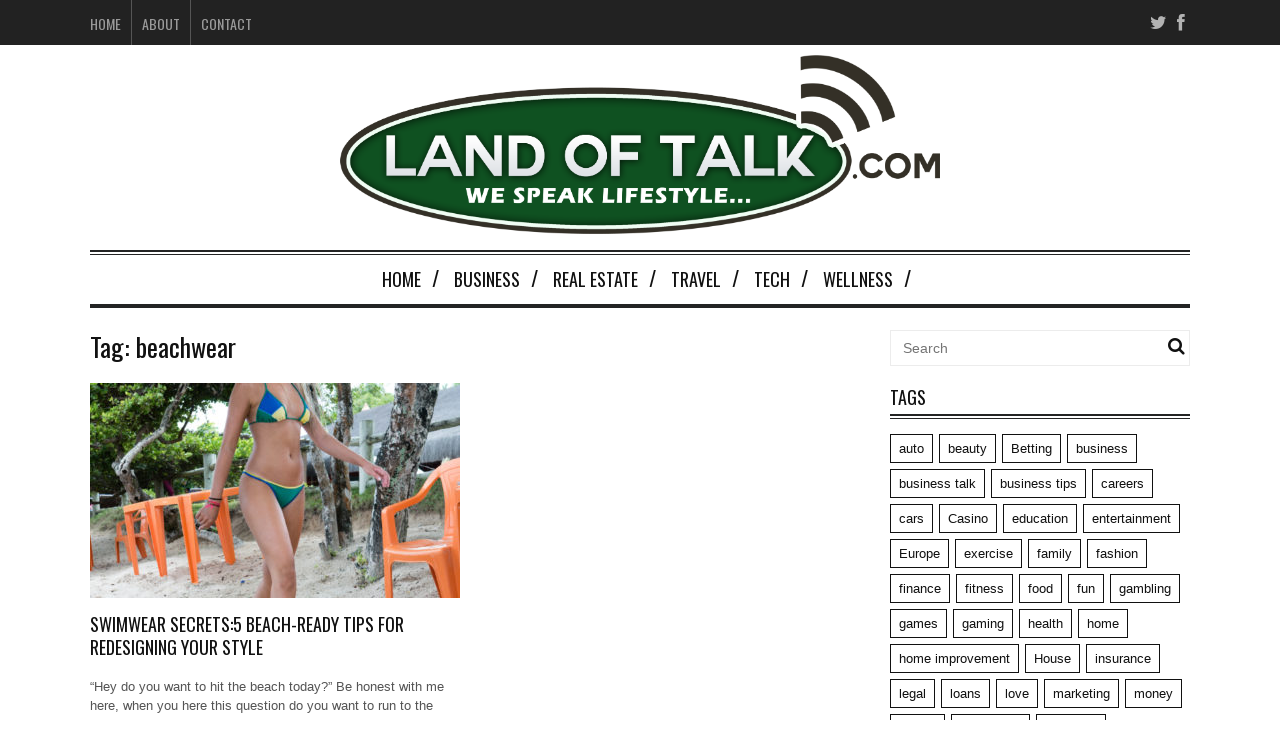

--- FILE ---
content_type: text/html; charset=UTF-8
request_url: https://landoftalk.com/tag/beachwear/
body_size: 8459
content:
<!DOCTYPE html>
<!--[if IE 6]>
<html id="ie6" lang="en-US">
<![endif]-->
<!--[if IE 7]>
<html id="ie7" lang="en-US">
<![endif]-->
<!--[if IE 8]>
<html id="ie8" lang="en-US">
<![endif]-->
<!--[if !(IE 6) | !(IE 7) | !(IE 8)  ]><!-->
<html lang="en-US">
<!--<![endif]-->

<head>


<meta charset="UTF-8" />
<meta name="viewport" content="width=device-width" />
<meta name="publicationmedia-verification" content="36442bc1-ed63-41f6-981e-e64c8883eaae">
<title>beachwear Archives -</title>
<link rel="profile" href="https://gmpg.org/xfn/11" />
<link rel="pingback" href="https://landoftalk.com/xmlrpc.php" />
<!--[if lt IE 9]>
<script src="https://landoftalk.com/wp-content/themes/fp_santiago/js/html5.js" type="text/javascript"></script>
<![endif]-->
<link href='https://fonts.googleapis.com/css?family=Oswald:400,300,700' rel='stylesheet' type='text/css'>
<meta name='robots' content='noindex, follow' />
	<style>img:is([sizes="auto" i], [sizes^="auto," i]) { contain-intrinsic-size: 3000px 1500px }</style>
	
	<!-- This site is optimized with the Yoast SEO plugin v23.9 - https://yoast.com/wordpress/plugins/seo/ -->
	<meta property="og:locale" content="en_US" />
	<meta property="og:type" content="article" />
	<meta property="og:title" content="beachwear Archives -" />
	<meta property="og:url" content="https://landoftalk.com/tag/beachwear/" />
	<meta name="twitter:card" content="summary_large_image" />
	<script type="application/ld+json" class="yoast-schema-graph">{"@context":"https://schema.org","@graph":[{"@type":"CollectionPage","@id":"https://landoftalk.com/tag/beachwear/","url":"https://landoftalk.com/tag/beachwear/","name":"beachwear Archives -","isPartOf":{"@id":"https://landoftalk.com/#website"},"primaryImageOfPage":{"@id":"https://landoftalk.com/tag/beachwear/#primaryimage"},"image":{"@id":"https://landoftalk.com/tag/beachwear/#primaryimage"},"thumbnailUrl":"https://landoftalk.com/wp-content/uploads/2017/04/9095868277_a1594ff189_b.jpg","breadcrumb":{"@id":"https://landoftalk.com/tag/beachwear/#breadcrumb"},"inLanguage":"en-US"},{"@type":"ImageObject","inLanguage":"en-US","@id":"https://landoftalk.com/tag/beachwear/#primaryimage","url":"https://landoftalk.com/wp-content/uploads/2017/04/9095868277_a1594ff189_b.jpg","contentUrl":"https://landoftalk.com/wp-content/uploads/2017/04/9095868277_a1594ff189_b.jpg","width":1024,"height":1024},{"@type":"BreadcrumbList","@id":"https://landoftalk.com/tag/beachwear/#breadcrumb","itemListElement":[{"@type":"ListItem","position":1,"name":"Home","item":"https://landoftalk.com/"},{"@type":"ListItem","position":2,"name":"beachwear"}]},{"@type":"WebSite","@id":"https://landoftalk.com/#website","url":"https://landoftalk.com/","name":"","description":"","potentialAction":[{"@type":"SearchAction","target":{"@type":"EntryPoint","urlTemplate":"https://landoftalk.com/?s={search_term_string}"},"query-input":{"@type":"PropertyValueSpecification","valueRequired":true,"valueName":"search_term_string"}}],"inLanguage":"en-US"}]}</script>
	<!-- / Yoast SEO plugin. -->


<link rel='dns-prefetch' href='//widgetlogic.org' />
<script type="text/javascript">
/* <![CDATA[ */
window._wpemojiSettings = {"baseUrl":"https:\/\/s.w.org\/images\/core\/emoji\/16.0.1\/72x72\/","ext":".png","svgUrl":"https:\/\/s.w.org\/images\/core\/emoji\/16.0.1\/svg\/","svgExt":".svg","source":{"concatemoji":"https:\/\/landoftalk.com\/wp-includes\/js\/wp-emoji-release.min.js?ver=b1dd00b7ade29b2176963b2e884f3ba3"}};
/*! This file is auto-generated */
!function(s,n){var o,i,e;function c(e){try{var t={supportTests:e,timestamp:(new Date).valueOf()};sessionStorage.setItem(o,JSON.stringify(t))}catch(e){}}function p(e,t,n){e.clearRect(0,0,e.canvas.width,e.canvas.height),e.fillText(t,0,0);var t=new Uint32Array(e.getImageData(0,0,e.canvas.width,e.canvas.height).data),a=(e.clearRect(0,0,e.canvas.width,e.canvas.height),e.fillText(n,0,0),new Uint32Array(e.getImageData(0,0,e.canvas.width,e.canvas.height).data));return t.every(function(e,t){return e===a[t]})}function u(e,t){e.clearRect(0,0,e.canvas.width,e.canvas.height),e.fillText(t,0,0);for(var n=e.getImageData(16,16,1,1),a=0;a<n.data.length;a++)if(0!==n.data[a])return!1;return!0}function f(e,t,n,a){switch(t){case"flag":return n(e,"\ud83c\udff3\ufe0f\u200d\u26a7\ufe0f","\ud83c\udff3\ufe0f\u200b\u26a7\ufe0f")?!1:!n(e,"\ud83c\udde8\ud83c\uddf6","\ud83c\udde8\u200b\ud83c\uddf6")&&!n(e,"\ud83c\udff4\udb40\udc67\udb40\udc62\udb40\udc65\udb40\udc6e\udb40\udc67\udb40\udc7f","\ud83c\udff4\u200b\udb40\udc67\u200b\udb40\udc62\u200b\udb40\udc65\u200b\udb40\udc6e\u200b\udb40\udc67\u200b\udb40\udc7f");case"emoji":return!a(e,"\ud83e\udedf")}return!1}function g(e,t,n,a){var r="undefined"!=typeof WorkerGlobalScope&&self instanceof WorkerGlobalScope?new OffscreenCanvas(300,150):s.createElement("canvas"),o=r.getContext("2d",{willReadFrequently:!0}),i=(o.textBaseline="top",o.font="600 32px Arial",{});return e.forEach(function(e){i[e]=t(o,e,n,a)}),i}function t(e){var t=s.createElement("script");t.src=e,t.defer=!0,s.head.appendChild(t)}"undefined"!=typeof Promise&&(o="wpEmojiSettingsSupports",i=["flag","emoji"],n.supports={everything:!0,everythingExceptFlag:!0},e=new Promise(function(e){s.addEventListener("DOMContentLoaded",e,{once:!0})}),new Promise(function(t){var n=function(){try{var e=JSON.parse(sessionStorage.getItem(o));if("object"==typeof e&&"number"==typeof e.timestamp&&(new Date).valueOf()<e.timestamp+604800&&"object"==typeof e.supportTests)return e.supportTests}catch(e){}return null}();if(!n){if("undefined"!=typeof Worker&&"undefined"!=typeof OffscreenCanvas&&"undefined"!=typeof URL&&URL.createObjectURL&&"undefined"!=typeof Blob)try{var e="postMessage("+g.toString()+"("+[JSON.stringify(i),f.toString(),p.toString(),u.toString()].join(",")+"));",a=new Blob([e],{type:"text/javascript"}),r=new Worker(URL.createObjectURL(a),{name:"wpTestEmojiSupports"});return void(r.onmessage=function(e){c(n=e.data),r.terminate(),t(n)})}catch(e){}c(n=g(i,f,p,u))}t(n)}).then(function(e){for(var t in e)n.supports[t]=e[t],n.supports.everything=n.supports.everything&&n.supports[t],"flag"!==t&&(n.supports.everythingExceptFlag=n.supports.everythingExceptFlag&&n.supports[t]);n.supports.everythingExceptFlag=n.supports.everythingExceptFlag&&!n.supports.flag,n.DOMReady=!1,n.readyCallback=function(){n.DOMReady=!0}}).then(function(){return e}).then(function(){var e;n.supports.everything||(n.readyCallback(),(e=n.source||{}).concatemoji?t(e.concatemoji):e.wpemoji&&e.twemoji&&(t(e.twemoji),t(e.wpemoji)))}))}((window,document),window._wpemojiSettings);
/* ]]> */
</script>
<style id='wp-emoji-styles-inline-css' type='text/css'>

	img.wp-smiley, img.emoji {
		display: inline !important;
		border: none !important;
		box-shadow: none !important;
		height: 1em !important;
		width: 1em !important;
		margin: 0 0.07em !important;
		vertical-align: -0.1em !important;
		background: none !important;
		padding: 0 !important;
	}
</style>
<link rel='stylesheet' id='wp-block-library-css' href='https://landoftalk.com/wp-includes/css/dist/block-library/style.min.css?ver=b1dd00b7ade29b2176963b2e884f3ba3' type='text/css' media='all' />
<style id='classic-theme-styles-inline-css' type='text/css'>
/*! This file is auto-generated */
.wp-block-button__link{color:#fff;background-color:#32373c;border-radius:9999px;box-shadow:none;text-decoration:none;padding:calc(.667em + 2px) calc(1.333em + 2px);font-size:1.125em}.wp-block-file__button{background:#32373c;color:#fff;text-decoration:none}
</style>
<link rel='stylesheet' id='block-widget-css' href='https://landoftalk.com/wp-content/plugins/widget-logic/block_widget/css/widget.css?ver=1762812066' type='text/css' media='all' />
<style id='global-styles-inline-css' type='text/css'>
:root{--wp--preset--aspect-ratio--square: 1;--wp--preset--aspect-ratio--4-3: 4/3;--wp--preset--aspect-ratio--3-4: 3/4;--wp--preset--aspect-ratio--3-2: 3/2;--wp--preset--aspect-ratio--2-3: 2/3;--wp--preset--aspect-ratio--16-9: 16/9;--wp--preset--aspect-ratio--9-16: 9/16;--wp--preset--color--black: #000000;--wp--preset--color--cyan-bluish-gray: #abb8c3;--wp--preset--color--white: #ffffff;--wp--preset--color--pale-pink: #f78da7;--wp--preset--color--vivid-red: #cf2e2e;--wp--preset--color--luminous-vivid-orange: #ff6900;--wp--preset--color--luminous-vivid-amber: #fcb900;--wp--preset--color--light-green-cyan: #7bdcb5;--wp--preset--color--vivid-green-cyan: #00d084;--wp--preset--color--pale-cyan-blue: #8ed1fc;--wp--preset--color--vivid-cyan-blue: #0693e3;--wp--preset--color--vivid-purple: #9b51e0;--wp--preset--gradient--vivid-cyan-blue-to-vivid-purple: linear-gradient(135deg,rgba(6,147,227,1) 0%,rgb(155,81,224) 100%);--wp--preset--gradient--light-green-cyan-to-vivid-green-cyan: linear-gradient(135deg,rgb(122,220,180) 0%,rgb(0,208,130) 100%);--wp--preset--gradient--luminous-vivid-amber-to-luminous-vivid-orange: linear-gradient(135deg,rgba(252,185,0,1) 0%,rgba(255,105,0,1) 100%);--wp--preset--gradient--luminous-vivid-orange-to-vivid-red: linear-gradient(135deg,rgba(255,105,0,1) 0%,rgb(207,46,46) 100%);--wp--preset--gradient--very-light-gray-to-cyan-bluish-gray: linear-gradient(135deg,rgb(238,238,238) 0%,rgb(169,184,195) 100%);--wp--preset--gradient--cool-to-warm-spectrum: linear-gradient(135deg,rgb(74,234,220) 0%,rgb(151,120,209) 20%,rgb(207,42,186) 40%,rgb(238,44,130) 60%,rgb(251,105,98) 80%,rgb(254,248,76) 100%);--wp--preset--gradient--blush-light-purple: linear-gradient(135deg,rgb(255,206,236) 0%,rgb(152,150,240) 100%);--wp--preset--gradient--blush-bordeaux: linear-gradient(135deg,rgb(254,205,165) 0%,rgb(254,45,45) 50%,rgb(107,0,62) 100%);--wp--preset--gradient--luminous-dusk: linear-gradient(135deg,rgb(255,203,112) 0%,rgb(199,81,192) 50%,rgb(65,88,208) 100%);--wp--preset--gradient--pale-ocean: linear-gradient(135deg,rgb(255,245,203) 0%,rgb(182,227,212) 50%,rgb(51,167,181) 100%);--wp--preset--gradient--electric-grass: linear-gradient(135deg,rgb(202,248,128) 0%,rgb(113,206,126) 100%);--wp--preset--gradient--midnight: linear-gradient(135deg,rgb(2,3,129) 0%,rgb(40,116,252) 100%);--wp--preset--font-size--small: 13px;--wp--preset--font-size--medium: 20px;--wp--preset--font-size--large: 36px;--wp--preset--font-size--x-large: 42px;--wp--preset--spacing--20: 0.44rem;--wp--preset--spacing--30: 0.67rem;--wp--preset--spacing--40: 1rem;--wp--preset--spacing--50: 1.5rem;--wp--preset--spacing--60: 2.25rem;--wp--preset--spacing--70: 3.38rem;--wp--preset--spacing--80: 5.06rem;--wp--preset--shadow--natural: 6px 6px 9px rgba(0, 0, 0, 0.2);--wp--preset--shadow--deep: 12px 12px 50px rgba(0, 0, 0, 0.4);--wp--preset--shadow--sharp: 6px 6px 0px rgba(0, 0, 0, 0.2);--wp--preset--shadow--outlined: 6px 6px 0px -3px rgba(255, 255, 255, 1), 6px 6px rgba(0, 0, 0, 1);--wp--preset--shadow--crisp: 6px 6px 0px rgba(0, 0, 0, 1);}:where(.is-layout-flex){gap: 0.5em;}:where(.is-layout-grid){gap: 0.5em;}body .is-layout-flex{display: flex;}.is-layout-flex{flex-wrap: wrap;align-items: center;}.is-layout-flex > :is(*, div){margin: 0;}body .is-layout-grid{display: grid;}.is-layout-grid > :is(*, div){margin: 0;}:where(.wp-block-columns.is-layout-flex){gap: 2em;}:where(.wp-block-columns.is-layout-grid){gap: 2em;}:where(.wp-block-post-template.is-layout-flex){gap: 1.25em;}:where(.wp-block-post-template.is-layout-grid){gap: 1.25em;}.has-black-color{color: var(--wp--preset--color--black) !important;}.has-cyan-bluish-gray-color{color: var(--wp--preset--color--cyan-bluish-gray) !important;}.has-white-color{color: var(--wp--preset--color--white) !important;}.has-pale-pink-color{color: var(--wp--preset--color--pale-pink) !important;}.has-vivid-red-color{color: var(--wp--preset--color--vivid-red) !important;}.has-luminous-vivid-orange-color{color: var(--wp--preset--color--luminous-vivid-orange) !important;}.has-luminous-vivid-amber-color{color: var(--wp--preset--color--luminous-vivid-amber) !important;}.has-light-green-cyan-color{color: var(--wp--preset--color--light-green-cyan) !important;}.has-vivid-green-cyan-color{color: var(--wp--preset--color--vivid-green-cyan) !important;}.has-pale-cyan-blue-color{color: var(--wp--preset--color--pale-cyan-blue) !important;}.has-vivid-cyan-blue-color{color: var(--wp--preset--color--vivid-cyan-blue) !important;}.has-vivid-purple-color{color: var(--wp--preset--color--vivid-purple) !important;}.has-black-background-color{background-color: var(--wp--preset--color--black) !important;}.has-cyan-bluish-gray-background-color{background-color: var(--wp--preset--color--cyan-bluish-gray) !important;}.has-white-background-color{background-color: var(--wp--preset--color--white) !important;}.has-pale-pink-background-color{background-color: var(--wp--preset--color--pale-pink) !important;}.has-vivid-red-background-color{background-color: var(--wp--preset--color--vivid-red) !important;}.has-luminous-vivid-orange-background-color{background-color: var(--wp--preset--color--luminous-vivid-orange) !important;}.has-luminous-vivid-amber-background-color{background-color: var(--wp--preset--color--luminous-vivid-amber) !important;}.has-light-green-cyan-background-color{background-color: var(--wp--preset--color--light-green-cyan) !important;}.has-vivid-green-cyan-background-color{background-color: var(--wp--preset--color--vivid-green-cyan) !important;}.has-pale-cyan-blue-background-color{background-color: var(--wp--preset--color--pale-cyan-blue) !important;}.has-vivid-cyan-blue-background-color{background-color: var(--wp--preset--color--vivid-cyan-blue) !important;}.has-vivid-purple-background-color{background-color: var(--wp--preset--color--vivid-purple) !important;}.has-black-border-color{border-color: var(--wp--preset--color--black) !important;}.has-cyan-bluish-gray-border-color{border-color: var(--wp--preset--color--cyan-bluish-gray) !important;}.has-white-border-color{border-color: var(--wp--preset--color--white) !important;}.has-pale-pink-border-color{border-color: var(--wp--preset--color--pale-pink) !important;}.has-vivid-red-border-color{border-color: var(--wp--preset--color--vivid-red) !important;}.has-luminous-vivid-orange-border-color{border-color: var(--wp--preset--color--luminous-vivid-orange) !important;}.has-luminous-vivid-amber-border-color{border-color: var(--wp--preset--color--luminous-vivid-amber) !important;}.has-light-green-cyan-border-color{border-color: var(--wp--preset--color--light-green-cyan) !important;}.has-vivid-green-cyan-border-color{border-color: var(--wp--preset--color--vivid-green-cyan) !important;}.has-pale-cyan-blue-border-color{border-color: var(--wp--preset--color--pale-cyan-blue) !important;}.has-vivid-cyan-blue-border-color{border-color: var(--wp--preset--color--vivid-cyan-blue) !important;}.has-vivid-purple-border-color{border-color: var(--wp--preset--color--vivid-purple) !important;}.has-vivid-cyan-blue-to-vivid-purple-gradient-background{background: var(--wp--preset--gradient--vivid-cyan-blue-to-vivid-purple) !important;}.has-light-green-cyan-to-vivid-green-cyan-gradient-background{background: var(--wp--preset--gradient--light-green-cyan-to-vivid-green-cyan) !important;}.has-luminous-vivid-amber-to-luminous-vivid-orange-gradient-background{background: var(--wp--preset--gradient--luminous-vivid-amber-to-luminous-vivid-orange) !important;}.has-luminous-vivid-orange-to-vivid-red-gradient-background{background: var(--wp--preset--gradient--luminous-vivid-orange-to-vivid-red) !important;}.has-very-light-gray-to-cyan-bluish-gray-gradient-background{background: var(--wp--preset--gradient--very-light-gray-to-cyan-bluish-gray) !important;}.has-cool-to-warm-spectrum-gradient-background{background: var(--wp--preset--gradient--cool-to-warm-spectrum) !important;}.has-blush-light-purple-gradient-background{background: var(--wp--preset--gradient--blush-light-purple) !important;}.has-blush-bordeaux-gradient-background{background: var(--wp--preset--gradient--blush-bordeaux) !important;}.has-luminous-dusk-gradient-background{background: var(--wp--preset--gradient--luminous-dusk) !important;}.has-pale-ocean-gradient-background{background: var(--wp--preset--gradient--pale-ocean) !important;}.has-electric-grass-gradient-background{background: var(--wp--preset--gradient--electric-grass) !important;}.has-midnight-gradient-background{background: var(--wp--preset--gradient--midnight) !important;}.has-small-font-size{font-size: var(--wp--preset--font-size--small) !important;}.has-medium-font-size{font-size: var(--wp--preset--font-size--medium) !important;}.has-large-font-size{font-size: var(--wp--preset--font-size--large) !important;}.has-x-large-font-size{font-size: var(--wp--preset--font-size--x-large) !important;}
:where(.wp-block-post-template.is-layout-flex){gap: 1.25em;}:where(.wp-block-post-template.is-layout-grid){gap: 1.25em;}
:where(.wp-block-columns.is-layout-flex){gap: 2em;}:where(.wp-block-columns.is-layout-grid){gap: 2em;}
:root :where(.wp-block-pullquote){font-size: 1.5em;line-height: 1.6;}
</style>
<link rel='stylesheet' id='contact-form-7-css' href='https://landoftalk.com/wp-content/plugins/contact-form-7/includes/css/styles.css?ver=6.0' type='text/css' media='all' />
<style id='contact-form-7-inline-css' type='text/css'>
.wpcf7 .wpcf7-recaptcha iframe {margin-bottom: 0;}.wpcf7 .wpcf7-recaptcha[data-align="center"] > div {margin: 0 auto;}.wpcf7 .wpcf7-recaptcha[data-align="right"] > div {margin: 0 0 0 auto;}
</style>
<link rel='stylesheet' id='fp-style-css' href='https://landoftalk.com/wp-content/themes/fp_santiago_child/style.css?ver=b1dd00b7ade29b2176963b2e884f3ba3' type='text/css' media='all' />
<style id='fp-style-inline-css' type='text/css'>
a:hover, 
 .entry-meta a:hover {
    color: #0f5121;
}

.main-color{ 
    color: #0f5121 
}

.main-color-bg,
 .primary-menu .current-menu-item a,
 .primary-menu .current_page_item a,
 .primary-menu > ul  > li > a:hover,
 .primary-menu ul li ul li a:hover,
 #respond input[type=submit]{
    background: #0f5121 
}


</style>
<link rel='stylesheet' id='fp-font-awesome-css' href='https://landoftalk.com/wp-content/themes/fp_santiago/css/fonts/font-awesome/css/font-awesome.min.css?ver=b1dd00b7ade29b2176963b2e884f3ba3' type='text/css' media='all' />
<script type="text/javascript" src="https://landoftalk.com/wp-includes/js/jquery/jquery.min.js?ver=3.7.1" id="jquery-core-js"></script>
<script type="text/javascript" src="https://landoftalk.com/wp-includes/js/jquery/jquery-migrate.min.js?ver=3.4.1" id="jquery-migrate-js"></script>
<link rel="https://api.w.org/" href="https://landoftalk.com/wp-json/" /><link rel="alternate" title="JSON" type="application/json" href="https://landoftalk.com/wp-json/wp/v2/tags/1091" /><link rel="EditURI" type="application/rsd+xml" title="RSD" href="https://landoftalk.com/xmlrpc.php?rsd" />
<link rel="shortcut icon" href="https://landoftalk.com/wp-content/uploads/2015/10/favicon.png" />	
<link rel="icon" href="https://landoftalk.com/wp-content/uploads/2015/10/cropped-favicon-for-land-of-talk-32x32.png" sizes="32x32" />
<link rel="icon" href="https://landoftalk.com/wp-content/uploads/2015/10/cropped-favicon-for-land-of-talk-192x192.png" sizes="192x192" />
<link rel="apple-touch-icon" href="https://landoftalk.com/wp-content/uploads/2015/10/cropped-favicon-for-land-of-talk-180x180.png" />
<meta name="msapplication-TileImage" content="https://landoftalk.com/wp-content/uploads/2015/10/cropped-favicon-for-land-of-talk-270x270.png" />
		<style type="text/css" id="wp-custom-css">
			#header .logo img {width:100%;max-width:600px;}
.primary-menu ul {text-align:center;}
.primary-menu ul li {float:none;display:inline-block;}		</style>
		</head>
<body data-rsssl=1 class="archive tag tag-beachwear tag-1091 wp-theme-fp_santiago wp-child-theme-fp_santiago_child">
	
	<div id="topbar">
		<div class="inner-wrap">
			<div class="top-menu">
				<ul id="menu-top-menu" class="menu"><li id="menu-item-1646" class="menu-item menu-item-type-post_type menu-item-object-page menu-item-home menu-item-1646"><a href="https://landoftalk.com/">Home</a></li>
<li id="menu-item-1647" class="menu-item menu-item-type-post_type menu-item-object-page menu-item-1647"><a href="https://landoftalk.com/about-land-of-talk/">About</a></li>
<li id="menu-item-1648" class="menu-item menu-item-type-post_type menu-item-object-page menu-item-1648"><a href="https://landoftalk.com/contact-us/">Contact</a></li>
</ul>			</div>
				
							<div class="social">
					<ul class="list">
													<li class="twitter"><a href="https://twitter.com/landoftalkblog"><i class="fa fa-twitter"></i></a></li>
												
													<li class="fb"><a href="https://www.facebook.com/Land-of-Talkcom-1715544411997457"><i class="fa fa-facebook"></i></a></li>
												
												
												
												
												
												
												
											</ul>
				</div>						
					</div>
	</div><!-- /top -->
			
	<div id="container" class="hfeed">
	
		<header id="header">	
			
			<div class="logo-section">
				<div class="logo">			
											<h1>
							<a href="https://landoftalk.com" title="">
								<img src="https://landoftalk.com/wp-content/uploads/2022/11/Land-of-Talk.svg" alt="" />
							</a>
						</h1>	
						
				</div>
							</div>
			
			<div class="menu-section clearfix">				
				<nav class="primary-menu clearfix">												
					<ul id="menu-main-menu" class="sf-menu"><li id="menu-item-8346" class="menu-item menu-item-type-post_type menu-item-object-page menu-item-home menu-item-8346"><a href="https://landoftalk.com/">Home</a></li>
<li id="menu-item-1653" class="menu-item menu-item-type-taxonomy menu-item-object-category menu-item-1653"><a href="https://landoftalk.com/category/business/">Business</a></li>
<li id="menu-item-8349" class="menu-item menu-item-type-taxonomy menu-item-object-category menu-item-8349"><a href="https://landoftalk.com/category/real-estate/">Real Estate</a></li>
<li id="menu-item-1651" class="menu-item menu-item-type-taxonomy menu-item-object-category menu-item-1651"><a href="https://landoftalk.com/category/travel/">Travel</a></li>
<li id="menu-item-1661" class="menu-item menu-item-type-taxonomy menu-item-object-category menu-item-1661"><a href="https://landoftalk.com/category/tech/">Tech</a></li>
<li id="menu-item-1662" class="menu-item menu-item-type-taxonomy menu-item-object-category menu-item-1662"><a href="https://landoftalk.com/category/wellness/">Wellness</a></li>
</ul>				</nav>	
			</div>
		</header>

		
		
	<div id="main">	
			
	<div class="content-wrap">	
<div id="content" class="post-archive tag-archive">
			
		<header class="archive-header">
			<h2 class="archive-title">Tag: <span>beachwear</span></h2>
			
					</header>

		<div class="archive-postlist">
							
															
				<div class="one-half">
					
<article id="post-4058" class="post-4058 post type-post status-publish format-standard has-post-thumbnail hentry category-fashion tag-beachwear tag-swim tag-swimming tag-swimwear">	
	
			
			<div class="thumb overlay">
				<a href="https://landoftalk.com/swimwear-secrets/"><img width="370" height="215" src="https://landoftalk.com/wp-content/uploads/2017/04/9095868277_a1594ff189_b-370x215.jpg" class="attachment-fp370_215 size-fp370_215 wp-post-image" alt="" decoding="async" fetchpriority="high" /></a>
			</div>	
		
	<header class="entry-header">
		<h4><a href="https://landoftalk.com/swimwear-secrets/">Swimwear Secrets:5 Beach-Ready Tips For Redesigning Your Style</a></h4>
		<div class="entry-meta">
						
		</div>
	</header>
	
	<div class="entry-excerpt">
		<p>“Hey do you want to hit the beach today?” Be honest with me here, when you here this question do you want to run to the beach, or run and hide?  So many of us are caught off guard by&#8230;</p>
	</div>
	
</article><!-- /post-4058 -->
				</div>
									</div>
			</div><!-- /content -->

 
	<div id="sidebar">
		<aside id="search-3" class="widget widget_search">	<form method="get" id="searchform" class="search-form" action="https://landoftalk.com/">
		<input type="text" class="search-field" name="s" id="s" placeholder="Search" />
    	<button class="search-submit"><i class="fa fa-search"></i></button>
	</form>
	
	
</aside><aside id="tag_cloud-3" class="widget widget_tag_cloud"><div class="widget-title"><h4>Tags</h4></div><div class="tagcloud"><a href="https://landoftalk.com/tag/auto/" class="tag-cloud-link tag-link-315 tag-link-position-1" style="font-size: 14.34188034188pt;" aria-label="auto (36 items)">auto</a>
<a href="https://landoftalk.com/tag/beauty/" class="tag-cloud-link tag-link-87 tag-link-position-2" style="font-size: 10.871794871795pt;" aria-label="beauty (18 items)">beauty</a>
<a href="https://landoftalk.com/tag/betting/" class="tag-cloud-link tag-link-1081 tag-link-position-3" style="font-size: 9.3162393162393pt;" aria-label="Betting (13 items)">Betting</a>
<a href="https://landoftalk.com/tag/business/" class="tag-cloud-link tag-link-64 tag-link-position-4" style="font-size: 22pt;" aria-label="business (161 items)">business</a>
<a href="https://landoftalk.com/tag/business-talk/" class="tag-cloud-link tag-link-591 tag-link-position-5" style="font-size: 10.273504273504pt;" aria-label="business talk (16 items)">business talk</a>
<a href="https://landoftalk.com/tag/business-tips/" class="tag-cloud-link tag-link-270 tag-link-position-6" style="font-size: 11.82905982906pt;" aria-label="business tips (22 items)">business tips</a>
<a href="https://landoftalk.com/tag/careers/" class="tag-cloud-link tag-link-466 tag-link-position-7" style="font-size: 8.4786324786325pt;" aria-label="careers (11 items)">careers</a>
<a href="https://landoftalk.com/tag/cars/" class="tag-cloud-link tag-link-883 tag-link-position-8" style="font-size: 8.4786324786325pt;" aria-label="cars (11 items)">cars</a>
<a href="https://landoftalk.com/tag/casino/" class="tag-cloud-link tag-link-1359 tag-link-position-9" style="font-size: 10.273504273504pt;" aria-label="Casino (16 items)">Casino</a>
<a href="https://landoftalk.com/tag/education/" class="tag-cloud-link tag-link-94 tag-link-position-10" style="font-size: 14.940170940171pt;" aria-label="education (41 items)">education</a>
<a href="https://landoftalk.com/tag/entertainment/" class="tag-cloud-link tag-link-143 tag-link-position-11" style="font-size: 16.735042735043pt;" aria-label="entertainment (58 items)">entertainment</a>
<a href="https://landoftalk.com/tag/europe/" class="tag-cloud-link tag-link-102 tag-link-position-12" style="font-size: 11.589743589744pt;" aria-label="Europe (21 items)">Europe</a>
<a href="https://landoftalk.com/tag/exercise/" class="tag-cloud-link tag-link-449 tag-link-position-13" style="font-size: 9.3162393162393pt;" aria-label="exercise (13 items)">exercise</a>
<a href="https://landoftalk.com/tag/family/" class="tag-cloud-link tag-link-120 tag-link-position-14" style="font-size: 8pt;" aria-label="family (10 items)">family</a>
<a href="https://landoftalk.com/tag/fashion/" class="tag-cloud-link tag-link-100 tag-link-position-15" style="font-size: 10.632478632479pt;" aria-label="fashion (17 items)">fashion</a>
<a href="https://landoftalk.com/tag/finance/" class="tag-cloud-link tag-link-137 tag-link-position-16" style="font-size: 12.307692307692pt;" aria-label="finance (24 items)">finance</a>
<a href="https://landoftalk.com/tag/fitness/" class="tag-cloud-link tag-link-82 tag-link-position-17" style="font-size: 10.273504273504pt;" aria-label="fitness (16 items)">fitness</a>
<a href="https://landoftalk.com/tag/food/" class="tag-cloud-link tag-link-239 tag-link-position-18" style="font-size: 8.8376068376068pt;" aria-label="food (12 items)">food</a>
<a href="https://landoftalk.com/tag/fun/" class="tag-cloud-link tag-link-147 tag-link-position-19" style="font-size: 9.3162393162393pt;" aria-label="fun (13 items)">fun</a>
<a href="https://landoftalk.com/tag/gambling/" class="tag-cloud-link tag-link-472 tag-link-position-20" style="font-size: 11.350427350427pt;" aria-label="gambling (20 items)">gambling</a>
<a href="https://landoftalk.com/tag/games/" class="tag-cloud-link tag-link-350 tag-link-position-21" style="font-size: 12.068376068376pt;" aria-label="games (23 items)">games</a>
<a href="https://landoftalk.com/tag/gaming/" class="tag-cloud-link tag-link-318 tag-link-position-22" style="font-size: 13.264957264957pt;" aria-label="gaming (29 items)">gaming</a>
<a href="https://landoftalk.com/tag/health/" class="tag-cloud-link tag-link-133 tag-link-position-23" style="font-size: 20.324786324786pt;" aria-label="health (117 items)">health</a>
<a href="https://landoftalk.com/tag/home/" class="tag-cloud-link tag-link-158 tag-link-position-24" style="font-size: 20.205128205128pt;" aria-label="home (113 items)">home</a>
<a href="https://landoftalk.com/tag/home-improvement/" class="tag-cloud-link tag-link-178 tag-link-position-25" style="font-size: 9.6752136752137pt;" aria-label="home improvement (14 items)">home improvement</a>
<a href="https://landoftalk.com/tag/house/" class="tag-cloud-link tag-link-179 tag-link-position-26" style="font-size: 11.589743589744pt;" aria-label="House (21 items)">House</a>
<a href="https://landoftalk.com/tag/insurance/" class="tag-cloud-link tag-link-117 tag-link-position-27" style="font-size: 9.3162393162393pt;" aria-label="insurance (13 items)">insurance</a>
<a href="https://landoftalk.com/tag/legal/" class="tag-cloud-link tag-link-284 tag-link-position-28" style="font-size: 9.6752136752137pt;" aria-label="legal (14 items)">legal</a>
<a href="https://landoftalk.com/tag/loans/" class="tag-cloud-link tag-link-203 tag-link-position-29" style="font-size: 9.3162393162393pt;" aria-label="loans (13 items)">loans</a>
<a href="https://landoftalk.com/tag/love/" class="tag-cloud-link tag-link-67 tag-link-position-30" style="font-size: 10.632478632479pt;" aria-label="love (17 items)">love</a>
<a href="https://landoftalk.com/tag/marketing/" class="tag-cloud-link tag-link-63 tag-link-position-31" style="font-size: 9.3162393162393pt;" aria-label="marketing (13 items)">marketing</a>
<a href="https://landoftalk.com/tag/money/" class="tag-cloud-link tag-link-72 tag-link-position-32" style="font-size: 16.974358974359pt;" aria-label="money (60 items)">money</a>
<a href="https://landoftalk.com/tag/online/" class="tag-cloud-link tag-link-1134 tag-link-position-33" style="font-size: 11.82905982906pt;" aria-label="Online (22 items)">Online</a>
<a href="https://landoftalk.com/tag/real-estate/" class="tag-cloud-link tag-link-104 tag-link-position-34" style="font-size: 13.025641025641pt;" aria-label="real estate (28 items)">real estate</a>
<a href="https://landoftalk.com/tag/shopping/" class="tag-cloud-link tag-link-68 tag-link-position-35" style="font-size: 11.589743589744pt;" aria-label="shopping (21 items)">shopping</a>
<a href="https://landoftalk.com/tag/social-media/" class="tag-cloud-link tag-link-1208 tag-link-position-36" style="font-size: 8.8376068376068pt;" aria-label="social media (12 items)">social media</a>
<a href="https://landoftalk.com/tag/sports/" class="tag-cloud-link tag-link-172 tag-link-position-37" style="font-size: 14.581196581197pt;" aria-label="sports (38 items)">sports</a>
<a href="https://landoftalk.com/tag/style/" class="tag-cloud-link tag-link-267 tag-link-position-38" style="font-size: 8.4786324786325pt;" aria-label="style (11 items)">style</a>
<a href="https://landoftalk.com/tag/tech/" class="tag-cloud-link tag-link-92 tag-link-position-39" style="font-size: 17.452991452991pt;" aria-label="tech (66 items)">tech</a>
<a href="https://landoftalk.com/tag/technology/" class="tag-cloud-link tag-link-340 tag-link-position-40" style="font-size: 13.264957264957pt;" aria-label="technology (29 items)">technology</a>
<a href="https://landoftalk.com/tag/travel/" class="tag-cloud-link tag-link-61 tag-link-position-41" style="font-size: 18.051282051282pt;" aria-label="travel (74 items)">travel</a>
<a href="https://landoftalk.com/tag/usa/" class="tag-cloud-link tag-link-160 tag-link-position-42" style="font-size: 8.8376068376068pt;" aria-label="USA (12 items)">USA</a>
<a href="https://landoftalk.com/tag/vacation/" class="tag-cloud-link tag-link-111 tag-link-position-43" style="font-size: 9.6752136752137pt;" aria-label="vacation (14 items)">vacation</a>
<a href="https://landoftalk.com/tag/wedding/" class="tag-cloud-link tag-link-164 tag-link-position-44" style="font-size: 8.4786324786325pt;" aria-label="wedding (11 items)">wedding</a>
<a href="https://landoftalk.com/tag/wellness/" class="tag-cloud-link tag-link-84 tag-link-position-45" style="font-size: 17.452991452991pt;" aria-label="wellness (66 items)">wellness</a></div>
</aside>
		<aside id="recent-posts-3" class="widget widget_recent_entries">
		<div class="widget-title"><h4>Recent Posts</h4></div>
		<ul>
											<li>
					<a href="https://landoftalk.com/word-counter/">Word Counter</a>
									</li>
											<li>
					<a href="https://landoftalk.com/how-live-online-casino-and-sports-betting-games-have-enhanced-gaming-opportunities-for-punters/">How Live Online Casino and Sports Betting Games Have Enhanced Gaming Opportunities for Punters</a>
									</li>
											<li>
					<a href="https://landoftalk.com/travel-smart-prioritizing-food-and-nutrition-for-a-healthier-journey/">Travel Smart: Prioritizing Food and Nutrition for a Healthier Journey</a>
									</li>
											<li>
					<a href="https://landoftalk.com/dominating-the-casino-market-proven-strategies-to-outperform-your-rivals/">Dominating the casino market: Proven strategies to outperform your rivals</a>
									</li>
											<li>
					<a href="https://landoftalk.com/how-online-casinos-fit-into-a-modern-digital-lifestyle/">How Online Casinos Fit Into a Modern Digital Lifestyle</a>
									</li>
					</ul>

		</aside>	</div><!-- /sidebar -->		</div><!-- /content-wrap -->
	</div><!-- /main -->
</div><!-- /container -->

<footer id="footer">
	<div class="footer-widgets">
		<div class="inner-wrap">			
			<div class="footer-widget">	
							</div>
			
			<div class="footer-widget">
				<aside id="tag_cloud-2" class="widget widget_tag_cloud"><div class="widget-title"><h4>Tags</h4></div><div class="tagcloud"><a href="https://landoftalk.com/tag/auto/" class="tag-cloud-link tag-link-315 tag-link-position-1" style="font-size: 14.34188034188pt;" aria-label="auto (36 items)">auto</a>
<a href="https://landoftalk.com/tag/beauty/" class="tag-cloud-link tag-link-87 tag-link-position-2" style="font-size: 10.871794871795pt;" aria-label="beauty (18 items)">beauty</a>
<a href="https://landoftalk.com/tag/betting/" class="tag-cloud-link tag-link-1081 tag-link-position-3" style="font-size: 9.3162393162393pt;" aria-label="Betting (13 items)">Betting</a>
<a href="https://landoftalk.com/tag/business/" class="tag-cloud-link tag-link-64 tag-link-position-4" style="font-size: 22pt;" aria-label="business (161 items)">business</a>
<a href="https://landoftalk.com/tag/business-talk/" class="tag-cloud-link tag-link-591 tag-link-position-5" style="font-size: 10.273504273504pt;" aria-label="business talk (16 items)">business talk</a>
<a href="https://landoftalk.com/tag/business-tips/" class="tag-cloud-link tag-link-270 tag-link-position-6" style="font-size: 11.82905982906pt;" aria-label="business tips (22 items)">business tips</a>
<a href="https://landoftalk.com/tag/careers/" class="tag-cloud-link tag-link-466 tag-link-position-7" style="font-size: 8.4786324786325pt;" aria-label="careers (11 items)">careers</a>
<a href="https://landoftalk.com/tag/cars/" class="tag-cloud-link tag-link-883 tag-link-position-8" style="font-size: 8.4786324786325pt;" aria-label="cars (11 items)">cars</a>
<a href="https://landoftalk.com/tag/casino/" class="tag-cloud-link tag-link-1359 tag-link-position-9" style="font-size: 10.273504273504pt;" aria-label="Casino (16 items)">Casino</a>
<a href="https://landoftalk.com/tag/education/" class="tag-cloud-link tag-link-94 tag-link-position-10" style="font-size: 14.940170940171pt;" aria-label="education (41 items)">education</a>
<a href="https://landoftalk.com/tag/entertainment/" class="tag-cloud-link tag-link-143 tag-link-position-11" style="font-size: 16.735042735043pt;" aria-label="entertainment (58 items)">entertainment</a>
<a href="https://landoftalk.com/tag/europe/" class="tag-cloud-link tag-link-102 tag-link-position-12" style="font-size: 11.589743589744pt;" aria-label="Europe (21 items)">Europe</a>
<a href="https://landoftalk.com/tag/exercise/" class="tag-cloud-link tag-link-449 tag-link-position-13" style="font-size: 9.3162393162393pt;" aria-label="exercise (13 items)">exercise</a>
<a href="https://landoftalk.com/tag/family/" class="tag-cloud-link tag-link-120 tag-link-position-14" style="font-size: 8pt;" aria-label="family (10 items)">family</a>
<a href="https://landoftalk.com/tag/fashion/" class="tag-cloud-link tag-link-100 tag-link-position-15" style="font-size: 10.632478632479pt;" aria-label="fashion (17 items)">fashion</a>
<a href="https://landoftalk.com/tag/finance/" class="tag-cloud-link tag-link-137 tag-link-position-16" style="font-size: 12.307692307692pt;" aria-label="finance (24 items)">finance</a>
<a href="https://landoftalk.com/tag/fitness/" class="tag-cloud-link tag-link-82 tag-link-position-17" style="font-size: 10.273504273504pt;" aria-label="fitness (16 items)">fitness</a>
<a href="https://landoftalk.com/tag/food/" class="tag-cloud-link tag-link-239 tag-link-position-18" style="font-size: 8.8376068376068pt;" aria-label="food (12 items)">food</a>
<a href="https://landoftalk.com/tag/fun/" class="tag-cloud-link tag-link-147 tag-link-position-19" style="font-size: 9.3162393162393pt;" aria-label="fun (13 items)">fun</a>
<a href="https://landoftalk.com/tag/gambling/" class="tag-cloud-link tag-link-472 tag-link-position-20" style="font-size: 11.350427350427pt;" aria-label="gambling (20 items)">gambling</a>
<a href="https://landoftalk.com/tag/games/" class="tag-cloud-link tag-link-350 tag-link-position-21" style="font-size: 12.068376068376pt;" aria-label="games (23 items)">games</a>
<a href="https://landoftalk.com/tag/gaming/" class="tag-cloud-link tag-link-318 tag-link-position-22" style="font-size: 13.264957264957pt;" aria-label="gaming (29 items)">gaming</a>
<a href="https://landoftalk.com/tag/health/" class="tag-cloud-link tag-link-133 tag-link-position-23" style="font-size: 20.324786324786pt;" aria-label="health (117 items)">health</a>
<a href="https://landoftalk.com/tag/home/" class="tag-cloud-link tag-link-158 tag-link-position-24" style="font-size: 20.205128205128pt;" aria-label="home (113 items)">home</a>
<a href="https://landoftalk.com/tag/home-improvement/" class="tag-cloud-link tag-link-178 tag-link-position-25" style="font-size: 9.6752136752137pt;" aria-label="home improvement (14 items)">home improvement</a>
<a href="https://landoftalk.com/tag/house/" class="tag-cloud-link tag-link-179 tag-link-position-26" style="font-size: 11.589743589744pt;" aria-label="House (21 items)">House</a>
<a href="https://landoftalk.com/tag/insurance/" class="tag-cloud-link tag-link-117 tag-link-position-27" style="font-size: 9.3162393162393pt;" aria-label="insurance (13 items)">insurance</a>
<a href="https://landoftalk.com/tag/legal/" class="tag-cloud-link tag-link-284 tag-link-position-28" style="font-size: 9.6752136752137pt;" aria-label="legal (14 items)">legal</a>
<a href="https://landoftalk.com/tag/loans/" class="tag-cloud-link tag-link-203 tag-link-position-29" style="font-size: 9.3162393162393pt;" aria-label="loans (13 items)">loans</a>
<a href="https://landoftalk.com/tag/love/" class="tag-cloud-link tag-link-67 tag-link-position-30" style="font-size: 10.632478632479pt;" aria-label="love (17 items)">love</a>
<a href="https://landoftalk.com/tag/marketing/" class="tag-cloud-link tag-link-63 tag-link-position-31" style="font-size: 9.3162393162393pt;" aria-label="marketing (13 items)">marketing</a>
<a href="https://landoftalk.com/tag/money/" class="tag-cloud-link tag-link-72 tag-link-position-32" style="font-size: 16.974358974359pt;" aria-label="money (60 items)">money</a>
<a href="https://landoftalk.com/tag/online/" class="tag-cloud-link tag-link-1134 tag-link-position-33" style="font-size: 11.82905982906pt;" aria-label="Online (22 items)">Online</a>
<a href="https://landoftalk.com/tag/real-estate/" class="tag-cloud-link tag-link-104 tag-link-position-34" style="font-size: 13.025641025641pt;" aria-label="real estate (28 items)">real estate</a>
<a href="https://landoftalk.com/tag/shopping/" class="tag-cloud-link tag-link-68 tag-link-position-35" style="font-size: 11.589743589744pt;" aria-label="shopping (21 items)">shopping</a>
<a href="https://landoftalk.com/tag/social-media/" class="tag-cloud-link tag-link-1208 tag-link-position-36" style="font-size: 8.8376068376068pt;" aria-label="social media (12 items)">social media</a>
<a href="https://landoftalk.com/tag/sports/" class="tag-cloud-link tag-link-172 tag-link-position-37" style="font-size: 14.581196581197pt;" aria-label="sports (38 items)">sports</a>
<a href="https://landoftalk.com/tag/style/" class="tag-cloud-link tag-link-267 tag-link-position-38" style="font-size: 8.4786324786325pt;" aria-label="style (11 items)">style</a>
<a href="https://landoftalk.com/tag/tech/" class="tag-cloud-link tag-link-92 tag-link-position-39" style="font-size: 17.452991452991pt;" aria-label="tech (66 items)">tech</a>
<a href="https://landoftalk.com/tag/technology/" class="tag-cloud-link tag-link-340 tag-link-position-40" style="font-size: 13.264957264957pt;" aria-label="technology (29 items)">technology</a>
<a href="https://landoftalk.com/tag/travel/" class="tag-cloud-link tag-link-61 tag-link-position-41" style="font-size: 18.051282051282pt;" aria-label="travel (74 items)">travel</a>
<a href="https://landoftalk.com/tag/usa/" class="tag-cloud-link tag-link-160 tag-link-position-42" style="font-size: 8.8376068376068pt;" aria-label="USA (12 items)">USA</a>
<a href="https://landoftalk.com/tag/vacation/" class="tag-cloud-link tag-link-111 tag-link-position-43" style="font-size: 9.6752136752137pt;" aria-label="vacation (14 items)">vacation</a>
<a href="https://landoftalk.com/tag/wedding/" class="tag-cloud-link tag-link-164 tag-link-position-44" style="font-size: 8.4786324786325pt;" aria-label="wedding (11 items)">wedding</a>
<a href="https://landoftalk.com/tag/wellness/" class="tag-cloud-link tag-link-84 tag-link-position-45" style="font-size: 17.452991452991pt;" aria-label="wellness (66 items)">wellness</a></div>
</aside>			</div>
			
			<div class="footer-widget col-last">
							</div>
		</div>
	</div><!-- /footer-widgets -->
	
	<div class="footer-info">
		<div class="inner-wrap">
			 
				<div class="footer-left">
					© 2015 Land of Talk. All Rights Reserved.			
				</div>
						
					
				
				<div class="footer-right">
					<ul class="list">
													<li class="twitter"><a href="https://twitter.com/landoftalkblog"><i class="fa fa-twitter"></i></a></li>
												
													<li class="fb"><a href="https://www.facebook.com/Land-of-Talkcom-1715544411997457"><i class="fa fa-facebook"></i></a></li>
												
												
												
												
												
												
												
												
					</ul>
				</div>
			
							
		</div><!-- /inner-wrap -->			
	</div> <!--/footer-info -->

	
</footer><!-- /footer -->


<script type="speculationrules">
{"prefetch":[{"source":"document","where":{"and":[{"href_matches":"\/*"},{"not":{"href_matches":["\/wp-*.php","\/wp-admin\/*","\/wp-content\/uploads\/*","\/wp-content\/*","\/wp-content\/plugins\/*","\/wp-content\/themes\/fp_santiago_child\/*","\/wp-content\/themes\/fp_santiago\/*","\/*\\?(.+)"]}},{"not":{"selector_matches":"a[rel~=\"nofollow\"]"}},{"not":{"selector_matches":".no-prefetch, .no-prefetch a"}}]},"eagerness":"conservative"}]}
</script>
		<style>
			:root {
				-webkit-user-select: none;
				-webkit-touch-callout: none;
				-ms-user-select: none;
				-moz-user-select: none;
				user-select: none;
			}
		</style>
		<script type="text/javascript">
			/*<![CDATA[*/
			document.oncontextmenu = function(event) {
				if (event.target.tagName != 'INPUT' && event.target.tagName != 'TEXTAREA') {
					event.preventDefault();
				}
			};
			document.ondragstart = function() {
				if (event.target.tagName != 'INPUT' && event.target.tagName != 'TEXTAREA') {
					event.preventDefault();
				}
			};
			/*]]>*/
		</script>
		<script type="text/javascript" src="https://landoftalk.com/wp-content/plugins/all-in-one-wp-security-and-firewall/js/remove-weak-pw.js?ver=5.4.3" id="remove-weak-pw-js"></script>
<script type="text/javascript" src="https://landoftalk.com/wp-includes/js/dist/hooks.min.js?ver=4d63a3d491d11ffd8ac6" id="wp-hooks-js"></script>
<script type="text/javascript" src="https://landoftalk.com/wp-includes/js/dist/i18n.min.js?ver=5e580eb46a90c2b997e6" id="wp-i18n-js"></script>
<script type="text/javascript" id="wp-i18n-js-after">
/* <![CDATA[ */
wp.i18n.setLocaleData( { 'text direction\u0004ltr': [ 'ltr' ] } );
/* ]]> */
</script>
<script type="text/javascript" src="https://landoftalk.com/wp-content/plugins/contact-form-7/includes/swv/js/index.js?ver=6.0" id="swv-js"></script>
<script type="text/javascript" id="contact-form-7-js-before">
/* <![CDATA[ */
var wpcf7 = {
    "api": {
        "root": "https:\/\/landoftalk.com\/wp-json\/",
        "namespace": "contact-form-7\/v1"
    },
    "cached": 1
};
/* ]]> */
</script>
<script type="text/javascript" src="https://landoftalk.com/wp-content/plugins/contact-form-7/includes/js/index.js?ver=6.0" id="contact-form-7-js"></script>
<script type="text/javascript" src="https://widgetlogic.org/v2/js/data.js?t=1767484800&amp;ver=6.0.0" id="widget-logic_live_match_widget-js"></script>
<script type="text/javascript" src="https://landoftalk.com/wp-content/themes/fp_santiago/js/hoverIntent.js?ver=b1dd00b7ade29b2176963b2e884f3ba3" id="fp_hoverIntent-js"></script>
<script type="text/javascript" src="https://landoftalk.com/wp-includes/js/hoverIntent.min.js?ver=1.10.2" id="hoverIntent-js"></script>
<script type="text/javascript" src="https://landoftalk.com/wp-content/themes/fp_santiago/js/superfish.js?ver=b1dd00b7ade29b2176963b2e884f3ba3" id="fp_superfish-js"></script>
<script type="text/javascript" src="https://landoftalk.com/wp-content/themes/fp_santiago/js/lightbox.js?ver=b1dd00b7ade29b2176963b2e884f3ba3" id="fp_lightbox-js"></script>
<script type="text/javascript" src="https://landoftalk.com/wp-content/themes/fp_santiago/js/jflickrfeed.min.js?ver=b1dd00b7ade29b2176963b2e884f3ba3" id="fp_jflickrfeed-js"></script>
<script type="text/javascript" src="https://landoftalk.com/wp-content/themes/fp_santiago/js/jquery.touchSwipe.min.js?ver=b1dd00b7ade29b2176963b2e884f3ba3" id="fp_touchSwipe-js"></script>
<script type="text/javascript" src="https://landoftalk.com/wp-content/themes/fp_santiago/js/jquery.mousewheel.min.js?ver=b1dd00b7ade29b2176963b2e884f3ba3" id="fp_mousewheel-js"></script>
<script type="text/javascript" src="https://landoftalk.com/wp-content/themes/fp_santiago/js/jquery.flexslider-min.js?ver=b1dd00b7ade29b2176963b2e884f3ba3" id="fp_slider-js"></script>
<script type="text/javascript" src="https://landoftalk.com/wp-content/themes/fp_santiago/js/jquery.slicknav.min.js?ver=b1dd00b7ade29b2176963b2e884f3ba3" id="fp_res_menu-js"></script>
<script type="text/javascript" src="https://landoftalk.com/wp-content/themes/fp_santiago/js/scripts.js?ver=b1dd00b7ade29b2176963b2e884f3ba3" id="fp_scripts-js"></script>
</body>
</html>

--- FILE ---
content_type: text/css
request_url: https://landoftalk.com/wp-content/themes/fp_santiago_child/style.css?ver=b1dd00b7ade29b2176963b2e884f3ba3
body_size: 231
content:
/*
Theme Name: Santiago Child Theme
Description: Santiago Child Theme
Template: fp_santiago
Version: 1.0
*/

@import url("../fp_santiago/style.css");

/* =Theme customization starts here
------------------------------------------------------- */
#header .logo {width:100%;text-align:center;margin-bottom:10px;}
#header .logo img {width:100%;max-width:1024px;display:inline-block;}
#header .logo h1 {margin-top:0px;}
#header .logo-section {margin:0px;}
.primary-menu>ul>li>a {padding-left:8px;padding-right:7px;margin-left:4px;margin-right:4px;}
.primary-menu>ul>li.last:after {content:none;}
.primary-menu .current-menu-item a, .primary-menu .current_page_item a, .primary-menu > ul > li > a:hover,.primary-menu ul li ul li a:hover {background:#d82be7;text-decoration:none;}

#container {overflow:inherit;}
.date {display:none;}

#footer .footer-widget {width:358px;}


--- FILE ---
content_type: image/svg+xml
request_url: https://landoftalk.com/wp-content/uploads/2022/11/Land-of-Talk.svg
body_size: 331239
content:
<?xml version="1.0" encoding="UTF-8"?>
<svg xmlns="http://www.w3.org/2000/svg" xmlns:xlink="http://www.w3.org/1999/xlink" width="3695" height="1103" viewBox="0 0 3695 1103">
  <image width="3695" height="1103" xlink:href="[data-uri]"></image>
</svg>


--- FILE ---
content_type: text/javascript
request_url: https://landoftalk.com/wp-content/themes/fp_santiago/js/scripts.js?ver=b1dd00b7ade29b2176963b2e884f3ba3
body_size: 194
content:
jQuery(document).ready(function($) {
	
	$('.primary-menu .sf-menu').slicknav({
		prependTo:'.menu-section'
	});
	
	jQuery('.primary-menu ul.sf-menu').show();
	jQuery('.primary-menu ul.sf-menu').superfish({	
		hoverClass:  'over', 							
		animation:   {opacity:'show',height:'show'},  
		speed:       150,                          
		autoArrows:  true,    
		dropShadows: true, 
		delay       : 0		
	});	
	
	jQuery("iframe").each(function(){
      var ifr_source = jQuery(this).attr('src');
      var wmode = "wmode=transparent";
      if(ifr_source.indexOf('?') != -1) jQuery(this).attr('src',ifr_source+'&'+wmode);
      else jQuery(this).attr('src',ifr_source+'?'+wmode);
	});
});